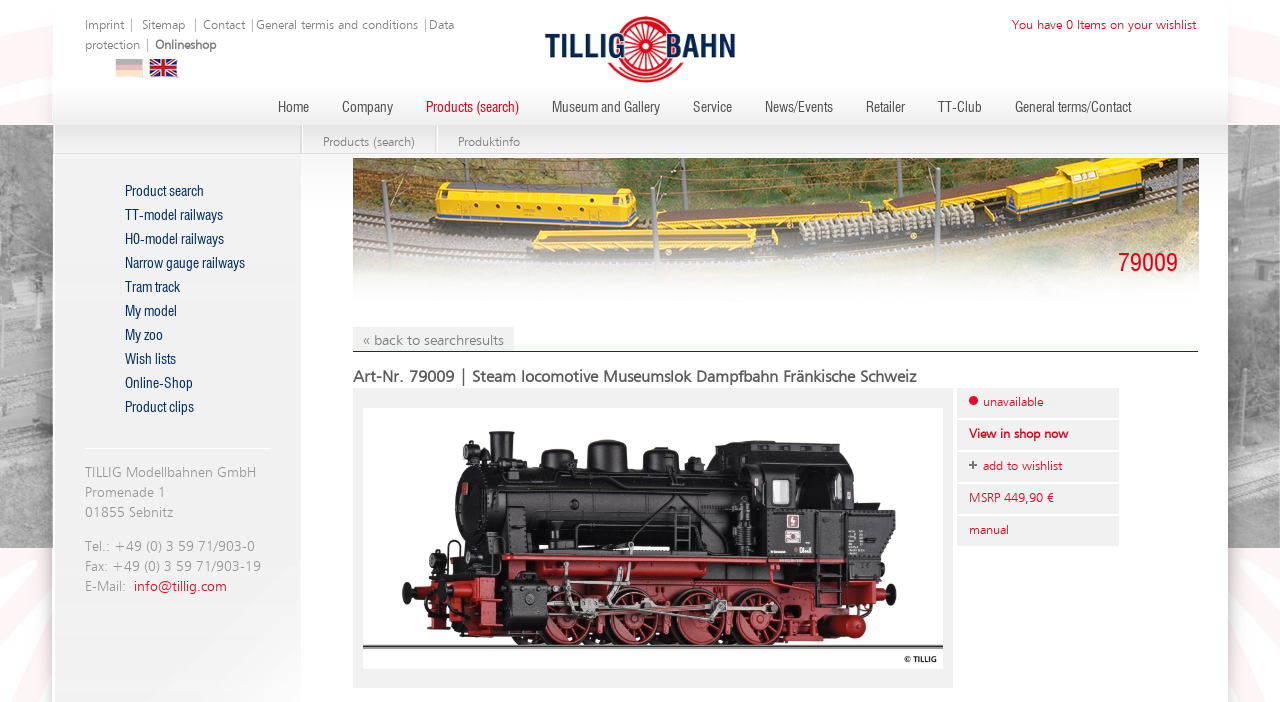

--- FILE ---
content_type: text/html; charset=UTF-8
request_url: https://www.tillig.com/eng/Produkte/produktinfo-79009.html
body_size: 5358
content:
<!DOCTYPE html>
<html dir="ltr" lang="en">
<head>
    <meta charset="utf-8" />
    <meta http-equiv="content-type" content="text/html; charset=utf-8">
    <meta name="viewport" content="width=device-width, initial-scale=1">
    <script src="https://cloud.ccm19.de/app.js?apiKey=cdbe534cbc4b3fe01f892f2339522a7561db86e1227ae96b&amp;domain=6951560923cb383dd8090092" referrerpolicy="origin"></script>

<title>TILLIG Modellbahnen | 79009</title>

<meta name="robots" content="index, follow">
<meta http-equiv="pragma" content="no-cache" />
<meta http-equiv="Cache-control" content="no-cache" />

<meta property="og:title" content="TILLIG Modellbahnen | 79009">
<meta property="og:type" content="website">   
<meta name="twitter:card" content="summary">
<meta name="twitter:title" content="TILLIG Modellbahnen | 79009">  
 
<link rel="icon" type="image/png" href="/favicon.png" sizes="120x120">          
<meta name="wot-verification" content="ab2d874b040f128b1ffb"/>        
<meta name="yandex-verification" content="1e0e35b2ca184d64" />
<meta name='Petal-Search-site-verification' content='42ef73441e'/>

<link rel="stylesheet" href="/css/normalize.css">
<link rel="stylesheet" href="/tpl/css/animate.min.css">
<link rel="stylesheet" href="/tpl/css/style.css?t=2025111101" type="text/css" media="screen" />
<link rel="stylesheet" href="/tpl/plugins/lightbox2_v2.11.4/css/lightbox.min.css" />

<script src="/js/jquery.min.js"></script>

<script async src="https://www.googletagmanager.com/gtag/js?id=G-HNSPG52PK2"></script>
<script type="text/javascript">
  window.dataLayer = window.dataLayer || [];
  function gtag(){dataLayer.push(arguments);}
  gtag('js', new Date());
  gtag('config', 'G-HNSPG52PK2');
</script>

<script src="https://www.google.com/recaptcha/api.js" async defer></script>

<script src="https://analytics.ahrefs.com/analytics.js" data-key="EUdKJjfky3xcP/ULmv1iow" async></script>

<script type="text/javascript">
    (function(c,l,a,r,i,t,y){
        c[a]=c[a]||function(){(c[a].q=c[a].q||[]).push(arguments)};
        t=l.createElement(r);t.async=1;t.src="https://www.clarity.ms/tag/"+i;
        y=l.getElementsByTagName(r)[0];y.parentNode.insertBefore(t,y);
    })(window, document, "clarity", "script", "nvesnepd31");
</script>

<style>
        .visually-hidden {
            position: absolute;
            width: 1px;
            height: 1px;
            padding: 0;
            margin: -1px;
            overflow: hidden;
            clip: rect(0, 0, 0, 0);
            white-space: nowrap;
            border: 0;
        }

        .skip-link {
            position: absolute;
            top: 0;
            left: 0;
            padding: .5rem 1rem;
            background: #000;
            color: #fff;
            z-index: 9999;
            transform: translateY(-150%);
        }

        .skip-link:focus {
            transform: translateY(0);
        }
</style>
</head>

<body >
<a href="#mainContent" class="skip-link">Zum Inhalt springen</a>
    
    
    <div id="siteBackground">
        <div id="bgLeft">
            <div id="bgRight">
                <div id="headBgShadow1">
                    <div id="headBgShadow">
                        <div class="header siteWidth" role="banner">
                            <div class="head-right">
                                <div class="element mainelement container"><div class="element merkzettel"><a href='/eng/merkzettel.html'>
    You have 0 Items on your wishlist
</a>
<script class='merkzettelids'>[]</script></div></div>
                            </div>
                            <div class='sitemapLink'>
                                <div class="element mainelement container"><div class="element inhalt"><p><a href="/eng/impressum.html">Imprint</a> |&nbsp;<a href="/eng/sitemap.html">Sitemap</a>&nbsp;| <a href="/eng/Kontakt.html">Contact</a> |<a href="https://www.tillig.com/eng/Kontakt.html">General termis and conditions</a> |<a href="https://www.tillig.com/eng/datenschutz.html">Data protection</a> | <strong><a href="https://shop.tillig.com/en/?refID=1000">Onlineshop</a></strong></p>  </div></div>
                            </div>
                            <div class="lang">
                                <div class="element mainelement container"><div class="element ShowLanguages"><a href="/1/produktinfo-1.html" class="de "></a><a href="/eng/1/produktinfo-1.html" class="active eng"></a></div></div>
                            </div>

                            <div class="logo">
                                <a href='/eng/index.html' aria-label="Zur Startseite von Tillig Modellbahnen">
                                    <img src="/tpl/images/logo.png" alt="Tillig Modelleisenbahnen" width="192" height="67">
                                </a>
                            </div>
                            <div class="navBar">
                                <nav class="main" aria-label="Hauptnavigation">
                                    <div class="element mainelement container"><div class="element mainelement menu"><ul><li id="node1"><div class="element menuepunkte"><a href="/eng/index.html">Home</a></div></li><li id="node2"><div class="element menuepunkte"><a href="/eng/Unternehmen.html">Company</a></div></li><li id="node46" class="active"><div class="element menuepunkte"><a href="/eng/Produkte.html" class="active">Products (search)</a></div></li><li id="node39"><div class="element menuepunkte"><a href="/eng/Museum_und_Galerie.html">Museum and Gallery</a></div></li><li id="node5"><div class="element menuepunkte"><a href="/eng/Service.html">Service</a></div></li><li id="node111"><div class="element menuepunkte"><a href="/eng/aktuelles.html">News/Events</a></div></li><li id="node204"><div class="element menuepunkte"><a href="/eng/Haendler.html">Retailer</a></div></li><li id="node6"><div class="element menuepunkte"><a href="/eng/Club.html">TT-Club</a></div></li><li id="node8"><div class="element menuepunkte"><a href="/eng/Kontakt.html">General terms/Contact</a></div></li></ul></div></div>
                                </nav>

                                <div class="search">
                                    <div class="element suche">
                                         <form action="/Produktsuche.html"
                                              method="post"
                                              role="search"
                                              aria-label="Website durchsuchen">
                                            <p>
                                                <label for="site-search" class="visually-hidden">Suchbegriff eingeben</label>
                                                <input type="text"
                                                       class="suchfeld"
                                                       name="search"
                                                       id="site-search"
                                                       value=""
                                                       placeholder="Suchen">
                                                <input type="submit"
                                                       class="suchbutton"
                                                       value="Suchen"
                                                       name="searchsub">
                                            </p>
                                        </form>
                                    </div>
                                </div>
                            </div>
                        </div>
                    </div>
                </div>

                

                <main id="mainContent" role="main">
                <div id="mainContent">
                    <div id="mainContentBgShadow1">
                        <div id="mainContentBgShadow">
                            <div class="mainContentBg">

    <div class="bread">
        <div class="youreHere">
            <!--<div class="element mainelement container"><div class="element inhalt"><p>Sie befinden sich hier</p>  </div></div>-->
        </div>
        <div class="crumbs">
            <div class="element mainelement container"><div class="element BreadCrumbs"><a href="Produkte.html">Products (search)</a><div class="sep"></div><a href="produktinfo.html">Produktinfo</a>
<script type="application/ld+json">{"@context":"https://schema.org","@type":"BreadcrumbList","itemListElement":[{"@type":"ListItem","position":1,"name":"Startseite","item":"https://www.tillig.com/"},{"@type":"ListItem","position":2,"name":"Products (search)","item":"https://www.tillig.com/Produkte.html"},{"@type":"ListItem","position":3,"name":"Produktinfo","item":"https://www.tillig.com/produktinfo.html"}]}</script></div></div>
        </div>

    </div>
    <div style="clear: both;"></div>

    <div id="left">
        <div class="location">
            
        </div>
        <div>
            <div class="element mainelement container"><div class="element mainelement menu"><ul><li id="node56"><div class="element menuepunkte"><a href="/eng/Produktsuche.html">Product search</a></div></li><li id="node47"><div class="element menuepunkte"><a href="/eng/TT_Modellbahnen.html">TT-model railways</a></div></li><li id="node48"><div class="element menuepunkte"><a href="/eng/H0_Modellbahnen.html">H0-model railways</a></div></li><li id="node125"><div class="element menuepunkte"><a href="/eng/Schmalspurbahnen.html">Narrow gauge railways</a></div></li><li id="node50"><div class="element menuepunkte"><a href="/eng/Strassenbahngleis.html">Tram track</a></div></li><li id="node365"><div class="element menuepunkte"><a href="/eng/individuelle_modelle.html">My model</a></div></li><li id="node442"><div class="element menuepunkte"><a href="/eng/mein_zoo.html">My zoo</a></div></li><li id="node220"><div class="element menuepunkte"><a href="/eng/merkzettel.html">Wish lists</a></div></li><li id="node457"><div class="element menuepunkte"><a href="/eng/online_shop.html">Online-Shop</a></div></li><li id="node430"><div class="element menuepunkte"><a href="/eng/produktclips.html">Product clips</a></div></li></ul></div></div>
        </div>
        <div style="clear: both;"></div>

        <div class='StaticContent'>
            <div class="element mainelement container"><div class="element inhalt"><p>TILLIG Modellbahnen GmbH<br />  Promenade 1<br />  01855 Sebnitz</p>    <p>Tel.: +49 (0) 3 59 71/903-0<br />  Fax: +49 (0) 3 59 71/903-19<br />  E-Mail:&nbsp;<a href="mailto:info@tillig.com">info@tillig.com</a></p>  </div></div>
        </div>

    </div>

    <div id="headimg" style="background-image: url(/dateien/KopfgrafikenSUB/kopfgrafik6.jpg);">
        <h1>79009</h1>
    </div>
    
    <div id="right">

        <div class="element mainelement container"><div class="element mainelement DatenListe"><!-- produktdetail - Beginn en -->
<div class="product full" data-id="79009">
    <a href="javascript:window.history.back();">« back to searchresults</a>
    <div class="productHead">
        <h4>Art-Nr. 79009 | Steam locomotive Museumslok Dampfbahn Fränkische Schweiz</h4>
    </div>

    <div class="productInfo">

        <div class="img">
            
                 <a href="/dateien/Produkte/HOModellbahnen/Lokomotiven/72027.jpg" data-lightbox="image" data-title="79009 | Steam locomotive Museumslok Dampfbahn Fränkische Schweiz"><img src="/dateien/Produkte/HOModellbahnen/Lokomotiven/72027.jpg" alt="79009 | Steam locomotive Museumslok Dampfbahn Fränkische Schweiz"></a>
                 
        </div>

        <div class="button full">
            <a class="button availableness unavailable">unavailable</a>
<a href="https://shop.tillig.com/en/h0-model-railways/traction-vehicles/locomotives-133/steam-locomotive-museumslok-dampfbahn-fraenkische-schweiz-4467.html" class="button onlineshop" title="79009 | Steam locomotive Museumslok Dampfbahn Fränkische Schweiz" rel="noopener" target="_blank">View in shop now</a> 
            <a href="?notepad=79009" class="button remember add" rel="nofollow">add to wishlist</a>
            <a href="?notepad=79009" class="button remember remove" rel="nofollow">remove from wishlist</a>
            <a class="button price">MSRP 449,90 €</a>

            
            <a href="/dateien/Produkte/HOModellbahnen/Wechselstrom/Triebfahrzeuge/79008_09_364591-ELNA%20(WS)_2025_09_10.pdf" target="_blank" class="button handbuch pdf">manual</a>
            
            
    
            
        </div>
    </div>

    <div class="info">

        <div class="description">
            <p><p>&nbsp;</p>

<h2 style="font-style:italic">AC VERSION</h2>

<p>Steam locomotive No. 4, Museumslok Dampfbahn Fr&auml;nkische Schweiz</p>

<p>- Change to the illustration in the new products brochure: Sound can be retrofitted</p>

<p>- For printing reasons, the model is not printed with the golden boiler rings that are on the prototype</p>

<p>New item 2022</p>
</p>
        </div>

        <div class="icons">












        <div class="icon">
            <div class="imagecontainer">
                <img class="icon-image" src="/tpl/images/symbols/Epoche-VI.png" alt="Epoche VI Epoche des liberalisierten Schienenverkehrs in Deutschland (since 2007)" />
            </div>
            <span><strong>Epoche VI Epoche des liberalisierten Schienenverkehrs in Deutschland (since 2007)</strong><br />New number scheme according to UIC or TSI (12-digit scheme for locomotives as well), but no uniformly designed identification markings. Extensive equipment with ESTW technology and Ks-signals, removal of local signal boxes. Dismantling of dispensable infrastructure and highly rationalised investments in branch lines.</span>
        </div>




































    <div class="icon">
        <div class="imagecontainer"><img class="icon-image" src="/tpl/images/symbols/NEM-358-und-KKK.png" alt="Coupling pick-up (NEM 358) and close coupling kinematics (NEM 358)" /></div>
        <span>Coupling pick-up (NEM 358) and close coupling kinematics (NEM 358</span>

    </div>








    <div class="icon">
        <div class="imagecontainer"><img class="icon-image" src="/tpl/images/symbols/NEM-662.png" alt="18 pole digital interface Next18 (NEM 662)" /></div>
        <span>18 pole digital interface Next18 (NEM 662</span>

    </div>







    <div class="icon">
        <div class="imagecontainer"><img class="icon-image" src="/tpl/images/symbols/H0.png" alt="Nominal size H0, scale 1:87, gauge 16,5 mm" /></div>
        <span>Nominal size H0, scale 1:87, gauge 16,5 mm</span>
    </div>











     
  
  
     



 
                <div class="icon"> 
                    <div class="imagecontainer">
                        <img class="icon-image" src="/tpl/images/symbols/Sound_nachruestbar.jpg" alt="sound can be retrofitted" />
                    </div>
 <span>sound can be retrofitted</span>
                </div> 

            

  




            


            
             
                <div class="icon"> 
                    <div class="imagecontainer">
                        <img class="icon-image" src="/tpl/images/Mindestradius360.png" alt="Minimum radius 360 mm " />
                    </div>
                  <span>Minimum radius 360 mm </span>
                </div>
            


                 

             
                <div class="icon"> 
                    <div class="imagecontainer">
                        <img class="icon-image" src="/tpl/images/symbols/svg/d4_3-spitzlicht_1-schlussleuchte-01.svg" width="20" height="20" alt="3-Spitzenlicht vorn / 1 Schlussleuchte hinten, fahrtrichtungsabhängig" title="3-Spitzenlicht vorn / 1 Schlussleuchte hinten, fahrtrichtungsabhängig" />
                    </div>
<span>3-Spitzenlicht vorn / 1 Schlussleuchte hinten, fahrtrichtungsabhängig</span>
                      </div>
            

            

            

                   
                <div class="icon"> 
                    <div class="imagecontainer">
                        <img class="icon-image" src="/tpl/images/symbols/svg/-AC.svg"  width="20" height="20" alt="Fahrzeug ist für das Wechselstrom-System mit Mittelleiter ausgelegt" title="Fahrzeug ist für das Wechselstrom-System mit Mittelleiter ausgelegt" />
                    </div>
<span>Fahrzeug ist für das Wechselstrom-System mit Mittelleiter ausgelegt</span>
                      </div>
            

            




    <div class="icon">
        <div class="imagecontainer"><img class="icon-image" src="/tpl/images/symbols/svg/14plus.svg"  width="20" height="20" alt="not suited for children under 14 years" /></div>
        <span>not suited for children under 14 years</span>

    </div>



    <div class="icon puffer">
        <div class="imagecontainer"><img class="icon-image" src="/tpl/images/symbols/Laenge-ueber-Puffer.png" alt="Length from buffer to buffer" /></div>
        <span>Length from buffer to buffer: 116 mm</span>
    </div>


    <div class="icon">
        <div class="imagecontainer"><img class="icon-image" src="/tpl/images/gewicht.png" alt="product weight including packaging" /></div>
        <span>  300g product weight including packaging</span>
    </div>


        </div>
        <div class="hint">
            <img class="waste" alt="Hinweis" src="/tpl/images/waste.png"/> <p>When this product comes to the end of its useful life, you may not dispose of it in the ordinary domestic waste but must take it to your local collection point for recycling electrical and electronic equipment. If you dont`t know the location of your nearest disposal centre please ask your retailer or the local council office.</p>
        </div>
    </div>
    <div style="clear: both;"></div>
</div>
<!-- produktdetail - Ende -->

</div></div>
    </div>

    <div style="clear: both;"></div>
</div>
                        </div>
                    </div>
                </div>
                </main>
                
                <div class='helper'>
                    <div class="train animate__animated animate__fadeInLeftBig animate__slower"></div>
                </div>
                
                <footer id="footer" role="contentinfo">
                    <div class="tracks" aria-hidden="true"></div>
                    <div class="footer" role="navigation" aria-label="Fußbereich mit sozialen Netzwerken und Einstellungen">
                      <div class="footer-box left">
                        <a href="https://www.instagram.com/tillig.modellbahnen.gmbh/" target="_blank" rel="noopener noreferrer" aria-label="Tillig Modellbahnen auf Instagram (öffnet in neuem Tab)">
                          <img src="/dateien/Instagram.png" alt="" class="icon-instagram" aria-hidden="true" />
                        </a>
                      </div>
                    
                      <div class="footer-box center"><div class="element mainelement container"><div class="element inhalt"><h4>TILLIG Modellbahnen GmbH | Promenade 1 | 01855 Sebnitz</h4>    <h4>Tel.: <a href="tel:+49359719030">+49 35971 903-0</a> | Fax: +49 35971 903-19 | E-Mail: <a class="mail" href="mailto:info@tillig.com">info@tillig.com</a></h4>    <p><a href="#" class="cookie" onclick="CCM.openWidget(); return false;" aria-label="Cookie-Einstellungen" id="ccmopener">Cookie-Einstellungen</a></p>  </div></div>
                        
                      </div>
                    
                      <div class="footer-box right">
                        <a href="https://www.facebook.com/tilligbahn" target="_blank" rel="noopener noreferrer" aria-label="Tillig Modellbahnen auf Facebook (öffnet in neuem Tab)">
                          <img src="/dateien/logo_facebook.jpg" alt="" class="icon-facebook" aria-hidden="true" />
                        </a>
                      </div>
                    
                    </div>
                
                </footer>
            </div>
        </div>
    </div>



<script src="/js/modernizr.min.js"></script>
<script src="/tpl/plugins/lightbox2_v2.11.4/js/lightbox.min.js"></script>
<script src="/tpl/js/script.js"></script>

  
    
<script type="application/ld+json">
{
  "@context" : "https://schema.org",
  "@type" : "Organization",
  "url" : "https://www.tillig.com/",
  "@id": "https://www.tillig.com/#organization",
  "logo" : "https://www.tillig.com/tpl/images/logo.png",
  "image" : "https://www.tillig.com/tpl/images/logo.png",
  "email": "info@tillig.com",
  "address": {
    "@type": "PostalAddress",
    "addressLocality": "Sebnitz",
    "addressCountry": "DE",
    "addressRegion": "SN",
    "postalCode": "01855",
    "streetAddress": "Promenade 1"
  },
  "name": "TILLIG Modellbahnen GmbH",
  "telephone": "+49-35971-9030",
  "contactPoint" : [{
    "@type" : "ContactPoint",
    "telephone" : "+49-35971-9030",
    "contactType" : "customer service",
    "sameAs" : ["https://www.facebook.com/tilligbahn","https://www.instagram.com/tillig.modellbahnen.gmbh/"]
  }]
}
</script>
    
<script type="application/ld+json">
{
"@context": "https://schema.org",
"@type": "WebSite",
"@id": "https://www.tillig.com/#website",
"name": "TILLIG Modellbahnen GmbH",
"alternateName": ["Tillig", "TILLIG Modellbahnen", "TILLIG Sebnitz"],
"url": "https://www.tillig.com/",
"provider": [
        {
            "@type": "Organization",
            "@id": "https://www.formality.de/#organization",
            "name": "FORMALITY Deutschland",
            "url": "https://www.formality.de/"
        }
    ],
"creator": [
        {
            "@type": "Organization",
            "@id": "https://screenfox.de/#organization"
        },
        {
            "@type": "Person",
            "@id": "https://screenfox.de/#krauss.rene"
        }
    ],
"maintainer": [
        {
            "@type": "Organization",
            "@id": "https://screenfox.de/#organization"
        },
        {
            "@type": "Person",
            "@id": "https://screenfox.de/#krauss.rene"
        }
    ],
"publisher": [
            {
                "@type": "Organization",
                "@id": "https://www.tillig.com/#organization"
            }
    ]
}
</script>

           
<script src="/assets/js/ccm19-hide-button.js"></script>
<style>
    .ccm-powered-by { display:none;}
    .ccm-modal-inner { border: 5px solid #e2001a !important; box-shadow: 0 0 15px 7px rgba(0, 0, 0, 0.5) !important;}
</style>   
</body>
</html>


--- FILE ---
content_type: image/svg+xml
request_url: https://www.tillig.com/tpl/images/symbols/svg/d4_3-spitzlicht_1-schlussleuchte-01.svg
body_size: 234
content:
<svg xmlns="http://www.w3.org/2000/svg" xmlns:xlink="http://www.w3.org/1999/xlink" viewBox="0 0 13.607 13.506"><defs><clipPath id="a"><rect x="0.16" y="0.113" width="13.308" height="13.309" style="fill:none"/></clipPath></defs><rect y="0.017" width="13.612" height="13.484" style="fill:#fff"/><g style="clip-path:url(#a)"><path d="M.282.236H13.346V13.3H.282V.236ZM6.813,9.351V.985" style="fill:none;stroke:#1d1d1b;stroke-miterlimit:22.925600051879883;stroke-width:0.24501982901817265px"/></g><path d="M8.668,3.755a.991.991,0,1,1-.99.993.991.991,0,0,1,.99-.993Z"/><path d="M8.668,3.755a.991.991,0,1,1-.99.993.991.991,0,0,1,.99-.993Z" style="fill:none;stroke:#1d1d1b;stroke-miterlimit:22.925600051879883;stroke-width:0.24501982901817265px"/><polygon points="6.005 12.218 4.066 11.169 6.005 10.12 6.005 12.218 6.005 12.218 6.005 12.218" style="fill:#1d1d1b;fill-rule:evenodd"/><polygon points="7.638 10.12 9.579 11.169 7.638 12.218 7.638 10.12 7.638 10.12 7.638 10.12" style="fill:#1d1d1b;fill-rule:evenodd"/><g style="clip-path:url(#a)"><path d="M2.064,3.755a.991.991,0,1,1-.99.993.992.992,0,0,1,.99-.993Zm2.9,0a.991.991,0,1,1-.988.993.993.993,0,0,1,.988-.993ZM4.5,2.392a.992.992,0,0,1-.989.989m0,0a.991.991,0,0,1-.99-.989m0,0a1,1,0,0,1,.99-.993m0,0a.993.993,0,0,1,.989.993" style="fill:none;stroke:#1d1d1b;stroke-miterlimit:22.925600051879883;stroke-width:0.24501982901817265px"/></g></svg>

--- FILE ---
content_type: image/svg+xml
request_url: https://www.tillig.com/tpl/images/symbols/svg/-AC.svg
body_size: 597
content:
<svg xmlns="http://www.w3.org/2000/svg" viewBox="0 0 14.173 14.173"><polygon points="0.454 0.536 13.788 0.536 13.788 13.867 0.454 13.867 0.454 0.536 0.454 0.536" style="fill:none;stroke:#1d1d1b;stroke-miterlimit:22.925600000000003;stroke-width:0.25002px"/><line x1="0.458" y1="9.778" x2="13.783" y2="9.778" style="fill:none;stroke:#1d1d1b;stroke-miterlimit:22.925600000000003;stroke-width:0.25002px"/><path d="M2.828,10.272v3.047h.391V11.082c0-.08-.023-.265-.063-.558a2.264,2.264,0,0,0,.146.408l1.347,2.387h.523V10.272H4.781v2.246a3.489,3.489,0,0,0,.056.537,2.4,2.4,0,0,0-.149-.408L3.363,10.272Z" style="fill:#1d1d1b;fill-rule:evenodd"/><polygon points="5.922 10.272 5.922 13.319 7.612 13.319 7.612 12.969 6.348 12.969 6.348 11.91 7.505 11.91 7.505 11.565 6.348 11.565 6.348 10.602 7.573 10.602 7.573 10.272 5.922 10.272 5.922 10.272" style="fill:#1d1d1b;fill-rule:evenodd"/><path d="M8.27,10.272v3.047h.378V10.934c0-.041-.01-.192-.028-.469a2.816,2.816,0,0,0,.1.373l.962,2.481h.377l.967-2.448a2.751,2.751,0,0,0,.126-.416,3.422,3.422,0,0,0-.036.477v2.387h.413V10.272H10.9l-.936,2.353a2.066,2.066,0,0,0-.07.4,1.31,1.31,0,0,0-.075-.39l-.9-2.367Z" style="fill:#1d1d1b;fill-rule:evenodd"/><path d="M12.977,3.716a4.855,4.855,0,0,0-1.253-.251,2.413,2.413,0,0,0-2.6,2.519,2.372,2.372,0,0,0,2.643,2.46,4.957,4.957,0,0,0,1.239-.258l-.082-.758a4,4,0,0,1-1.075.277A1.65,1.65,0,0,1,10.1,5.984,1.642,1.642,0,0,1,11.813,4.2a3.022,3.022,0,0,1,1.1.275l.062-.761Z" style="fill:#1d1d1b;fill-rule:evenodd"/><path d="M7.124,4.283l-.83,2.228H7.923l-.8-2.228Zm-.572-.825H7.73L9.645,8.412H8.592L8.18,7.239H6.023l-.43,1.173H4.624L6.552,3.458Z" style="fill:#1d1d1b"/><path d="M4.385,6.365a2.042,2.042,0,0,1-.483.258,1.337,1.337,0,0,1-.458.084,2.031,2.031,0,0,1-.619-.141.807.807,0,0,0-.081-.028l-.036-.013a2.184,2.184,0,0,0-.661-.145,1.119,1.119,0,0,0-.424.088,2.7,2.7,0,0,0-.506.29V6.384a2.292,2.292,0,0,1,.489-.263,1.283,1.283,0,0,1,.446-.085,1.641,1.641,0,0,1,.308.031,3.447,3.447,0,0,1,.4.119,1.047,1.047,0,0,1,.112.042,1.926,1.926,0,0,0,.581.137,1.142,1.142,0,0,0,.434-.089,2.491,2.491,0,0,0,.5-.289v.378Z" style="fill:#1d1d1b;stroke:#1d1d1b;stroke-miterlimit:22.925600000000003;stroke-width:0.216px;fill-rule:evenodd"/></svg>